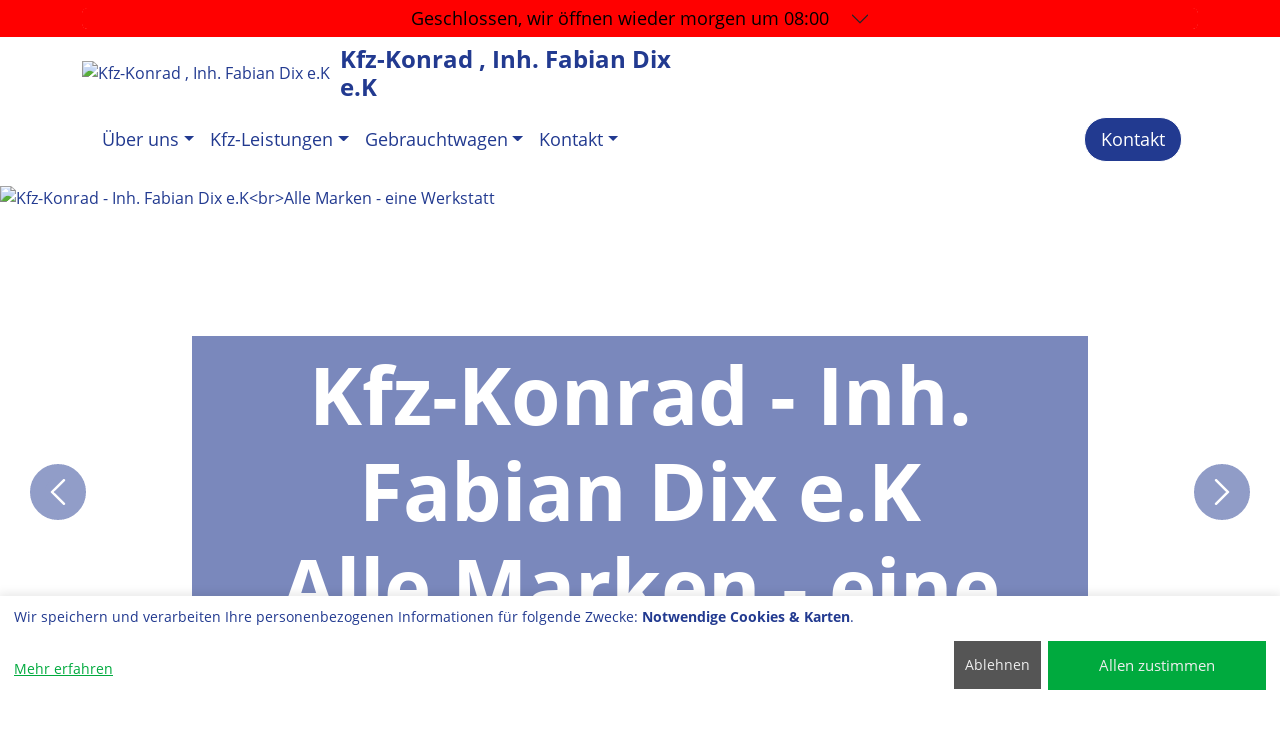

--- FILE ---
content_type: text/html; charset=UTF-8
request_url: https://www.kfz-konrad.de/top12.php
body_size: 5110
content:
<!DOCTYPE html>
<html lang="de">
<head>
<meta charset="utf-8">
<meta name="viewport" content="width=device-width, initial-scale=1">
<link rel="canonical" href="https://kfz-konrad.de/Klimaservice.php">
<link rel="apple-touch-icon" sizes="180x180" href="/apple-touch-icon.png">
<link rel="icon" type="image/png" sizes="32x32" href="/favicon-32x32.png">
<link rel="icon" type="image/png" sizes="16x16" href="/favicon-16x16.png">
<link rel="manifest" href="/site.webmanifest">
<meta name="msapplication-TileColor" content="#ffffff">
<meta name="theme-color" content="#ffffff">
<title>Kfz-Konrad, Ihre freundliche Kfz-Meisterwerkstatt in 54497 Morbach - Klimaservice</title>
<link rel="preload" href="webfonts/open-sans-v17-latin-italic.woff2" as="font" type="font/woff2" crossorigin>
<link rel="preload" href="webfonts/open-sans-v17-latin-700.woff2" as="font" type="font/woff2" crossorigin>
<link rel="preload" href="webfonts/open-sans-v17-latin-regular.woff2" as="font" type="font/woff2" crossorigin>
<link rel="preload" href="webfonts/fa-brands-400.woff2" as="font" type="font/woff2" crossorigin>
<link rel="preload" href="webfonts/fa-solid-900.woff2" as="font" type="font/woff2" crossorigin>
<link rel="preload" href="images/banner-1.jpg" as="image">
<link href="css/bootstrap-5.3.2.min.css?v=202510310856265" rel="stylesheet">
<script src="js/svg-inject.min.js"></script>
<meta name="Generator" content="Tip-and-Go 3.66.1">
<meta name="description" content="Klimaservice">
<meta name="revisit-after" content="30 days">
<meta name="robots" content="index, follow,noimageindex">
<style>

</style>
</head>
<body>
<input type="hidden" id="csrfTokenHeader" name="csrfTokenHeader" value="ff35944bcd3e74c45d0a0bf94434e37e470f728dabb8b4dfcd2761286272c898">
<div id="offenline">
<div class="accordion navbar-text container" id="accordionoffen">
<div class="accordion-item">
<h2 class="accordion-header" id="headingaccordionoffen">
<button id="offenbtn" class="accordion-button collapsed offen" type="button" data-bs-toggle="collapse" data-bs-target="#collapseoffen" aria-expanded="false" aria-controls="collapseoffen">
<span id="sign">Geöffnet:</span><span id="sign2">heute bis 18:00</span>
</button>
</h2>
<div id="collapseoffen" class="accordion-collapse collapse" aria-labelledby="headingaccordionoffen" data-bs-parent="#accordionoffen">
<div class="accordion-body">
<div class="container">
<div class="row">
<div class="col">
<table class="zeitentable zeiten1">
<tbody>
<tr>
<td colspan="8">
<div class="icon-link">
<img src="fix/top_oeffnungszeiten2.svg" class="headersvg" alt="Öffnungszeiten" onload="SVGInject(this)">
Öffnungszeiten
</div>
</td>
</tr>
<tr>
<td class="zeiten">Mo-Fr</td>
<td class="zeitenv">08:00</td>
<td class="zeiteni">-</td>
<td class="zeitenb">12:00</td>
<td class="spacer20">&nbsp;</td>
<td class="zeitenv">13:00</td>
<td class="zeiteni">-</td>
<td class="zeitenb">17:00</td>
</tr>
</tbody>
</table>
</div><!--  ENDE col  -->
<div class="col">
<table class="zeitentable">
<tbody>
<tr>
<td class="zeiten">
<a class="icon-link icon-link-hover icon-link-hover-top text-decoration-none" rel="noopener" href="https://maps.google.com/maps?daddr=Bernkasteler+Straße+11b+54497+Morbach" target="_blank">
<img src="fix/top_adresse2.svg" class="bi" alt="Adresse" onload="SVGInject(this)">
Kfz-Konrad , Inh. Fabian Dix e.K
</a>
</td>
</tr>
<tr>
<td class="zeiten">
<a class="text-decoration-none" rel="noopener" href="https://maps.google.com/maps?daddr=Bernkasteler+Straße+11b+54497+Morbach" target="_blank">
<div class="headeradr">Bernkasteler Straße 11b</div>
</a>
</td>
</tr>
<tr>
<td class="zeiten">
<a class="text-decoration-none" rel="noopener" href="https://maps.google.com/maps?daddr=Bernkasteler+Straße+11b+54497+Morbach" target="_blank">
<div class="headeradr">54497 Morbach</div>
</a>
</td>
</tr>
<tr>
<td class="zeiten">
<a class="icon-link icon-link-hover icon-link-hover-top text-decoration-none" href="tel:06533-957850">
<img src="fix/phone.svg" class="bi" alt="Telefon" onload="SVGInject(this)">Tel: 06533-957850
</a>
</td>
</tr>
<tr>
<td class="zeiten">
<a class="icon-link icon-link-hover icon-link-hover-top text-decoration-none" href="tel:06533-957861">
<img src="fix/fax.svg" class="bi" alt="Fax" onload="SVGInject(this)">Fax: 06533-957861
</a>
</td>
</tr>
<tr>
<td class="zeiten">
<a class="icon-link icon-link-hover icon-link-hover-top text-decoration-none" href="mailto:info@kfz-konrad.de">
<img src="fix/mail.svg" class="bi" alt="Mail" onload="SVGInject(this)"><span>info<wbr>@kfz-konrad.de</span>
</a>
</td>
</tr>
<tr>
<td class="zeiten">
<a class="icon-link icon-link-hover icon-link-hover-top text-decoration-none" href="Kfz_Konrad___Inh__Fabian_Dix_e_K.vcf">
<img src="fix/vcard.svg" class="bi" alt="vCard" onload="SVGInject(this)">vCard
</a>
</td>
</tr>
</tbody>
</table>
</div>
</div>
</div>
</div>
</div>
</div>
</div>
</div><!--  ENDE Offenline  -->
<nav class="navbar topmenu sticky-top" id="headerline">
<div class="container">
<a href="index.php" class="d-flex align-items-center text-decoration-none">
<img src="images/logo.png" alt="Kfz-Konrad , Inh. Fabian Dix e.K" class="navbar-brand-logo-line">
<h2 class="fw-bold m-0 headername"><span class="header1">Kfz-Konrad , Inh. Fabian Dix e.K</span><br><span class="header2"></span></h2>
</a>
<div class="ms-auto"><a href="E_Mail.php#headline" class="btn rounded-pill py-2 px-3 kontaktbtn mx-3 d-sm-none d-xl-none d-lg-block">Kontakt</a></div>
<nav class="navbar navbar-expand d-none d-xl-flex" id="mainmenu">
<div class="container">
<div class="collapse navbar-collapse justify-content-around" id="navbarNavDropdown">
<ul class="navbar-nav">
<li class="nav-item dropdown">
<a class="nav-link dropdown-toggle" href="#" role="button" data-bs-toggle="dropdown" aria-expanded="false">Über uns</a>
<ul class="dropdown-menu">
<li><a class="dropdown-item" href="index.php">Startseite</a></li>
<li><a class="dropdown-item" href="Anfahrtsskizze.php#headline">Anfahrtsskizze</a></li>
<li><a class="dropdown-item" href="Unser_Haus.php#headline">Unser Haus</a></li>
<li><a class="dropdown-item" href="Das_Team.php#headline">Das Team</a></li>
</ul></li>
<li class="nav-item dropdown">
<a class="nav-link dropdown-toggle" href="#" role="button" data-bs-toggle="dropdown" aria-expanded="false">Kfz-Leistungen</a>
<ul class="dropdown-menu">
<li><a class="dropdown-item" href="Achsvermessung.php#headline">Achsvermessung</a></li>
<li><a class="dropdown-item" href="Auspuff.php#headline">Auspuff</a></li>
<li><a class="dropdown-item" href="Batterie.php#headline">Batterie</a></li>
<li><a class="dropdown-item" href="Bremsen.php#headline">Bremsen</a></li>
<li><a class="dropdown-item" href="Elektronik.php#headline">Elektronik</a></li>
<li><a class="dropdown-item" href="Fahrwerk.php#headline">Fahrwerk</a></li>
<li><a class="dropdown-item" href="HU___AU.php#headline">HU / AU</a></li>
<li><a class="dropdown-item" href="Getriebespuelung.php#headline">Getriebespülung</a></li>
<li><a class="dropdown-item" href="Inspektion.php#headline">Inspektion</a></li>
<li><a class="dropdown-item" href="Klimaservice.php#headline">Klimaservice</a></li>
<li><a class="dropdown-item" href="Lackierung.php#headline">Lackierung</a></li>
<li><a class="dropdown-item" href="Licht.php#headline">Licht</a></li>
<li><a class="dropdown-item" href="Motorsport.php#headline">Motorsport</a></li>
<li><a class="dropdown-item" href="Oelservice.php#headline">Ölservice</a></li>
<li><a class="dropdown-item" href="Old__und_Youngtimer.php#headline">Old- und Youngtimer</a></li>
<li><a class="dropdown-item" href="Unfallinstandsetzung.php#headline">Unfallinstandsetzung</a></li>
<li><a class="dropdown-item" href="Werkstattersatzwagen.php#headline">Werkstattersatzwagen</a></li>
<li><a class="dropdown-item" href="Wohnmobile.php#headline">Wohnmobile</a></li>
<li><a class="dropdown-item" href="Wintercheck.php#headline">Wintercheck</a></li>
</ul></li>
<li class="nav-item dropdown">
<a class="nav-link dropdown-toggle" href="#" role="button" data-bs-toggle="dropdown" aria-expanded="false">Gebrauchtwagen</a>
<ul class="dropdown-menu">
<li><a class="dropdown-item" href="Gebrauchtwagen_17.php#headline">Gebrauchtwagen</a></li>
</ul></li>
<li class="nav-item dropdown">
<a class="nav-link dropdown-toggle" href="#" role="button" data-bs-toggle="dropdown" aria-expanded="false">Kontakt</a>
<ul class="dropdown-menu">
<li><a class="dropdown-item" href="E_Mail.php#headline">E-Mail</a></li>
<li><a class="dropdown-item" href="impressum.php#headline">Impressum</a></li>
<li><a class="dropdown-item" href="datenschutz.php#headline">Datenschutzerklärung</a></li>
</ul></li>
</ul><!-- navbar-nav -->
</div>
</div>
</nav>
<button class="navbar-toggler d-xl-none" id="menubutton" type="button" data-bs-toggle="collapse" data-bs-target="#navbarNavDropdownsmall" aria-controls="navbarNavDropdownsmall" aria-expanded="false" aria-label="Kfz-Konrad , Inh. Fabian Dix e.K">
<span class="navbar-toggler-icon"></span>
</button>
<div class="collapse navbar-collapse justify-content-around d-xl-none" id="navbarNavDropdownsmall">
<ul class="navbar-nav mx-3">
<li class="nav-item dropdown">
<a class="nav-link dropdown-toggle" href="#" role="button" data-bs-toggle="dropdown" aria-expanded="false">Über uns</a>
<ul class="dropdown-menu">
<li><a class="dropdown-item" href="index.php">Startseite</a></li>
<li><a class="dropdown-item" href="Anfahrtsskizze.php#headline">Anfahrtsskizze</a></li>
<li><a class="dropdown-item" href="Unser_Haus.php#headline">Unser Haus</a></li>
<li><a class="dropdown-item" href="Das_Team.php#headline">Das Team</a></li>
</ul></li>
<li class="nav-item dropdown">
<a class="nav-link dropdown-toggle" href="#" role="button" data-bs-toggle="dropdown" aria-expanded="false">Kfz-Leistungen</a>
<ul class="dropdown-menu">
<li><a class="dropdown-item" href="Achsvermessung.php#headline">Achsvermessung</a></li>
<li><a class="dropdown-item" href="Auspuff.php#headline">Auspuff</a></li>
<li><a class="dropdown-item" href="Batterie.php#headline">Batterie</a></li>
<li><a class="dropdown-item" href="Bremsen.php#headline">Bremsen</a></li>
<li><a class="dropdown-item" href="Elektronik.php#headline">Elektronik</a></li>
<li><a class="dropdown-item" href="Fahrwerk.php#headline">Fahrwerk</a></li>
<li><a class="dropdown-item" href="HU___AU.php#headline">HU / AU</a></li>
<li><a class="dropdown-item" href="Getriebespuelung.php#headline">Getriebespülung</a></li>
<li><a class="dropdown-item" href="Inspektion.php#headline">Inspektion</a></li>
<li><a class="dropdown-item" href="Klimaservice.php#headline">Klimaservice</a></li>
<li><a class="dropdown-item" href="Lackierung.php#headline">Lackierung</a></li>
<li><a class="dropdown-item" href="Licht.php#headline">Licht</a></li>
<li><a class="dropdown-item" href="Motorsport.php#headline">Motorsport</a></li>
<li><a class="dropdown-item" href="Oelservice.php#headline">Ölservice</a></li>
<li><a class="dropdown-item" href="Old__und_Youngtimer.php#headline">Old- und Youngtimer</a></li>
<li><a class="dropdown-item" href="Unfallinstandsetzung.php#headline">Unfallinstandsetzung</a></li>
<li><a class="dropdown-item" href="Werkstattersatzwagen.php#headline">Werkstattersatzwagen</a></li>
<li><a class="dropdown-item" href="Wohnmobile.php#headline">Wohnmobile</a></li>
<li><a class="dropdown-item" href="Wintercheck.php#headline">Wintercheck</a></li>
</ul></li>
<li class="nav-item dropdown">
<a class="nav-link dropdown-toggle" href="#" role="button" data-bs-toggle="dropdown" aria-expanded="false">Gebrauchtwagen</a>
<ul class="dropdown-menu">
<li><a class="dropdown-item" href="Gebrauchtwagen_17.php#headline">Gebrauchtwagen</a></li>
</ul></li>
<li class="nav-item dropdown">
<a class="nav-link dropdown-toggle" href="#" role="button" data-bs-toggle="dropdown" aria-expanded="false">Kontakt</a>
<ul class="dropdown-menu">
<li><a class="dropdown-item" href="E_Mail.php#headline">E-Mail</a></li>
<li><a class="dropdown-item" href="impressum.php#headline">Impressum</a></li>
<li><a class="dropdown-item" href="datenschutz.php#headline">Datenschutzerklärung</a></li>
</ul></li>
<a href="E_Mail.php#headline" class="btn rounded-pill py-3 px-3 kontaktbtnsmall mx-3 my-3">Kontakt</a>
</ul><!-- navbar-nav mx-3 -->
</div>
<a href="E_Mail.php#headline" class="btn rounded-pill py-2 px-3 kontaktbtn mx-3 my-3 d-none d-xl-flex">Kontakt</a>
</div>
</nav>
<div class="page-content-wrapper">

<div class="swiper headerswiper">
<div class="swiper-wrapper">
<div class="swiper-slide my-auto"><img class="maxhvar" src="images/banner-1.jpg" alt="Kfz-Konrad - Inh. Fabian Dix e.K<br>Alle Marken - eine Werkstatt">
</div>
<div class="swiper-slide my-auto"><img class="maxhvar" src="images/banner-2.jpg" alt="Kfz-Konrad - Inh. Fabian Dix e.K<br>Alle Marken - eine Werkstatt" loading="lazy">
</div>
</div>
<div class="swiper-pagination"></div>
<div class="swiper-button-prev swiper-button-prev-header"><img src="fix/left-arrow.svg" alt="Zurück" onload="SVGInject(this)"></div>
<div class="swiper-button-next swiper-button-next-header"><img src="fix/right-arrow.svg" alt="Vor" onload="SVGInject(this)"></div>
<div class="headerswipercaption">
<h1 class="mb-5 mainheader">Kfz-Konrad - Inh. Fabian Dix e.K<br>Alle Marken - eine Werkstatt
</h1></div>
</div>
<div id="headline"></div>
<div class="container mt-4 pt-5 pb-5">
<h1 class="wow animate__animated animate__bounceInDown">Klimaservice</h1>
<div class="clearfix mt-4 top12entry entry">
<h2 class="wow animate__animated animate__bounceInDown">Effektiver Klimaservice bei Kfz-Konrad Inh.Fabian Dix e.K in 54497 Morbach</h2>
<div class="wow animate__animated animate__bounceInUp">
<div>Willkommen bei Kfz-Konrad Inh.Fabian Dix e.K in 54497 Morbach - Ihrem verlässlichen Partner für erstklassigen Klimaservice. Unsere hochqualifizierten Techniker bieten Ihnen umfassende Dienstleistungen zur Wartung und Reparatur Ihrer Fahrzeugklimaanlage, um sicherzustellen, dass Sie stets angenehm und komfortabel unterwegs sind.</div><div><br></div><div><font size=4><b>Unsere Klimaservice-Leistungen in 54497 Morbach</b></font></div><div><br></div><div><font size=3><b>Klimaanlagenprüfung</b></font></div><div>Unsere Experten überprüfen den Zustand Ihrer Klimaanlage und ermitteln mögliche Leistungsprobleme oder Undichtigkeiten.</div><div><br></div><div><font size=3><b>Klimaanlagenwartung</b></font></div><div>Wir führen eine gründliche Reinigung und Desinfektion durch, um unangenehme Gerüche zu beseitigen und die Luftqualität im Fahrzeug zu verbessern.</div><div><br></div><div><font size=3><b>Klimaanlagenreparatur</b></font></div><div>Bei Defekten oder undichten Stellen in der Klimaanlage bieten wir professionelle Reparaturen an, um Ihre Klimaanlage wieder optimal funktionieren zu lassen.</div><div><br></div><div><font size=4><b>Ihre Vorteile mit Kfz-Konrad Inh.Fabian Dix e.K</b></font></div><div><br></div><div><font size=3><b>Fahrkomfort</b></font></div><div>Eine gut funktionierende Klimaanlage sorgt für angenehme Temperaturen im Fahrzeug und steigert den Fahrkomfort.</div><div><br></div><div><font size=3><b>Gesundheit</b></font></div><div>Die regelmäßige Desinfektion der Klimaanlage trägt dazu bei, Allergene und Keime zu beseitigen und die Luftqualität zu verbessern.</div><div><br></div><div><font size=3><b>Kraftstoffeffizienz</b></font></div><div>Eine optimal arbeitende Klimaanlage kann den Kraftstoffverbrauch minimieren, indem sie den Motor weniger beansprucht.</div><div><br></div><div><font size=3><b>Zeit und Geld sparen</b></font></div><div>Regelmäßige Wartung und rechtzeitige Reparaturen verhindern teure Folgeschäden und erhöhen die Lebensdauer Ihrer Klimaanlage.</div><div><br></div><div><font size=3><b>54497 Morbach</b></font></div><div>Als lokale Werkstatt in 54497 Morbach sind wir bequem erreichbar und bieten Ihnen schnelle Lösungen für Ihre Klimaanlage..</div><div><br></div><div>Genießen Sie Fahrkomfort bei jeder Witterung - vereinbaren Sie einen Termin für unseren professionellen Klimaservice bei Kfz-Konrad Inh.Fabian Dix e.K.</div></div>
<h3 class="h4 mt-4 wow animate__animated animate__bounceInDown">Vereinbaren Sie noch heute Ihren Klimaservice bei uns!</h3>
</div><!-- clearfix -->
</div>  
<div class="container-fluid footer mt-4 wow animate__animated animate__fadeIn">
<div class="container py-4">
<div class="row g-5">
<div class="col-md-6 col-lg-4">
<h4 class="footerheading mb-4">Kontakt</h4>
<p class="mb-1">
<a class="icon-link icon-link-hover icon-link-hover-top text-decoration-none" href="https://maps.google.com/maps?daddr=Bernkasteler+Straße+11b+54497+Morbach" target="_blank">
<img src="fix/top_adresse2.svg" class="bi" alt="" onload="SVGInject(this)">Kfz-Konrad , Inh. Fabian Dix e.K<br>Bernkasteler Straße 11b<br>54497 Morbach</a>
</p>
<p class="mb-1">
<a class="icon-link icon-link-hover icon-link-hover-top text-decoration-none" href="tel:06533-957850">
<img src="fix/phone.svg" class="bi" alt="Telefon" onload="SVGInject(this)">Tel: 06533-957850</a>
</p>
<p class="mb-1">
<a class="icon-link icon-link-hover icon-link-hover-top text-decoration-none" href="tel:06533-957861">
<img src="fix/fax.svg" class="bi" alt="Fax" onload="SVGInject(this)">Fax: 06533-957861</a>
</p>
<p class="mb-1">
<a class="icon-link icon-link-hover icon-link-hover-top text-decoration-none" href="mailto:info@kfz-konrad.de">
<img src="fix/mail.svg" class="bi" alt="Mail" onload="SVGInject(this)"><span>info<wbr>@kfz-konrad.de</span></a>
</p>
<p class="mb-1">
<a class="icon-link icon-link-hover icon-link-hover-top text-decoration-none" href="Kfz_Konrad___Inh__Fabian_Dix_e_K.vcf">
<img src="fix/vcard.svg" class="bi" alt="vCard" onload="SVGInject(this)">vCard</a>
</p>
</div>
<div class="col-md-6 col-lg-4">
<h4 class="footerheading mb-4">Öffnungszeiten</h4>
<p class="mb-1">Mo-Fr</p>
<h6 class="text-footer">08:00 - 12:00</h6>
<h6 class="text-footer">13:00 - 17:00</h6>
</div>
<div class="col-md-6 col-lg-4">
<div class="row">
<div class="col-lg-12 d-flex justify-content-around">
<a class="btn btn-square rounded-circle" href="https://www.facebook.com/profile.php?id=100083097678520" target="_blank" rel="noopener"><img src="fix/facebook-sq.svg" class="footericon headerfacebook rounded-circle" alt="Facebook" onload="SVGInject(this)"></a>
<a class="btn btn-square rounded-circle" href="https://www.instagram.com/kfzkonrad/" target="_blank" rel="noopener"><img src="fix/instagram-sq.svg" class="footericon headerinsta rounded-circle" alt="Instagramm" onload="SVGInject(this)"></a>
<a class="btn btn-square rounded-circle" href="https://wa.me/491628378649" target="_blank" rel="noopener"> <img src="fix/whatsapp-sq.svg" class="footericon headerwhatsapp rounded-circle" alt="WhatsApp" onload="SVGInject(this)"></a>
</div> 
<div class="col-lg-12 mt-3">
<div id="gratingbottom"><a class="gratingtext" href="https://maps.google.com/?cid=8453409720509068650" target="_blank" rel="noopener"><span class="gratingzeile">Unsere Bewertungen auf Google<br></span><span class="gtotal">4.7 </span><span class="gstars"><span style="width:75.2px"></span></span><span class="gratins"><br>basierend auf 86 Bewertungen</span><br><span class="gratins">seit 2017</span><br><img class="gratinglogo" src="fix/powered_by_google_on_white.png" cwidth="144" cheight="18" alt="Google Bewertung"></a></div></div>
</div>
</div>
</div>
</div>
</div>
<div class="container-fluid subfooter py-4 wow animate__animated animate__fadeIn">
<nav class="navbar navbar-expand-lg">
<div class="container copyright">
<span class="navbar-text text-footer">&copy;2025 Kfz-Konrad , Inh. Fabian Dix e.K</span>
<div class="text-end flex-grow-1">
<div class="navbar-collapse" id="navbarText">
<ul class="navbar-nav mx-auto mb-2 mb-lg-0">
<li class="nav-item">
<a href="E_Mail.php#headline" class="nav-link btn btn-link">Kontakt</a>
<li class="nav-item">
<a class="nav-link btn btn-link" href="impressum.php#headline">Impressum</a>
</li>
<li class="nav-item">
<a class="nav-link btn btn-link" href="datenschutz.php#headline">Datenschutzerklärung</a>
</li>
<li class="nav-item">
<a href="#" rel="nofollow" class="nav-link btn btn-link" onclick="return klaro.show();">Cookie-Einstellungen</a>
</li>
</ul>
</div>
</div>
</div>
</nav>
</div> 
<a href="#" class="btn-oben"><img src="fix/top-arrow.svg" alt="Oben" onload="SVGInject(this)"></a>
</div><!-- page-content-wrapper -->
<div class="icon-bar">
</div> 
<script defer src="js/klaro-config.php?v=202510310856265"></script>
<script defer src="js/klaro-no-css.0718.js?v=202510310856265"></script>
<link rel="stylesheet" href="css/swiper-bundle-11.0.3.min.css">
<link rel="stylesheet" href="css/animate.min.css">
<link rel="stylesheet" href="css/style3.min.css">
<link rel="stylesheet" href="css/klaro2.min.css?v=202510310856265">
<link rel="stylesheet" href="css/var.css?v=202510310856265">
<script src="js/swiper-bundle-11.0.3.min.js"></script>
<script src="js/jquery-3.7.1.min.js"></script>
<script src="js/bootstrap.bundle-5.3.2.min.js"></script>
<script src="js/wow.min.js"></script>
<script>
const offenzeigen = true;
const range = [
['00:00','00:00','00:00','00:00',],
['08:00','12:00','13:00','17:00',],
['08:00','12:00','13:00','17:00',],
['08:00','12:00','13:00','17:00',],
['08:00','12:00','13:00','17:00',],
['08:00','12:00','13:00','17:00',],
['00:00','00:00','00:00','00:00',],
];
const FDays = ["01.01.2000"
];
</script>
<script src="js/main2.js"></script>
<script>
this.window.focus();var Bild;function Fenster(url,breite,hoehe,sb) {if (Bild && !Bild.closed) Bild.close();Bild=window.open(url,"Detailbilder","width="+breite+",height="+hoehe+",resizable=no,locationbar=no,menubar=no,scrollbars="+sb+",status=no,toolbar=no,dependent=yes,hotkeys=no");Bild.focus();}</script>
<script>const headerswiper = new Swiper(".headerswiper", {loop: true,speed: 3000,autoplay: {delay: 5000,disableOnInteraction: true,},spaceBetween: 10,pauseOnMouseEnter:false,effect: "slide",lazyPreloadPrevNext:1,pagination: {el: ".swiper-pagination",clickable: true,},navigation: {nextEl: ".swiper-button-next",prevEl: ".swiper-button-prev",},});</script><script>
var SoftScrollFunction = function() {
var st=$(document).scrollTop();
var akt=$("#offenline").height();
if (st > 130+akt) {
$("#headerline").addClass('shrink');
$(".wrapper").addClass('preshrink');
} else if (st < 40+akt) {
$("#headerline").removeClass('shrink');
$(".wrapper").removeClass('preshrink');
};
};
$(window).resize(SoftScrollFunction).scroll(SoftScrollFunction).ready(SoftScrollFunction);
</script>
</body>
</html>


--- FILE ---
content_type: text/css
request_url: https://www.kfz-konrad.de/css/var.css?v=202510310856265
body_size: 1554
content:
@charset "utf-8";
body {background-color:#ffffff;color:#223a90}
container.mt-4.pt-5.pb-5,.container.pt-5.pb-5 {background-color:#ffffff;color:#223a90}
a {color:#223a90}
.swiper-button-next,.swiper-button-prev,#teaserswiper-prev,#teaserswiper-next,.btn-oben {background-color:#223a90;border: 15px solid #223a90;fill:#ffffff}
.swiper-pagination-bullet{background-color:#ffffff}
.swiper-pagination-bullet-active{background-color:#223a90}
.icon-bar,.icon-bar-links {top:33Px}
.smsbicon {fill:#ffffff}
.icon-bar a,.icon-bar-links a {color:#ffffff;background-color:#223a90}
.wa-icon-btn svg {fill:#223a90}
.wa-icon-btn:hover svg {fill:#ffffff}
.smsbicon {height:20px;width:20px;margin-right:10px}
.icon-bar-links .smsbicon {margin-left:10px;margin-right:1px}
.sm-bar-link {transform:translateX(-26px);-webkit-transform:translateX(-26px)}
.icon-bar-links .sm-bar-link {transform:translateX(-230px);-webkit-transform:translateX(-230px)}
.aktuell {color:#fff;background:#ff0000}
.aktuell svg {height:16px;width:16px;fill:#fff}
#collapseoffen {background-color:#fff;color:#000}
.headersvg {fill:#000}
#headerline,#headerlinesmall{background-color:#ffffff}
.headername,a:hover .headername {color:#223a90}
.funnel .btn {
--bs-btn-color:#ffffff;
--bs-btn-bg:#223a90;
--bs-btn-border-color:#ffffff;
--bs-btn-hover-color:#223a90;
--bs-btn-hover-bg:#ffffff;
--bs-btn-hover-border-color:#223a90;
}
.funnel .btn-z {
--bs-btn-color:#223a90;
--bs-btn-bg:#ffffff;
--bs-btn-border-color:#223a90;
--bs-btn-hover-color:#ffffff;
--bs-btn-hover-bg:#223a90;
--bs-btn-hover-border-color:#ffffff;
}
.funnel .card {background-color:#ffffff;color:#223a90}
#headerline,#headerlinesmall{background-color:#ffffff}
.headername,a:hover .headername {color:#223a90}
.kontaktbtn {
--bs-btn-color:#ffffff;
--bs-btn-bg:#223a90;
--bs-btn-border-color:#ffffff;
--bs-btn-hover-color:#223a90;
--bs-btn-hover-bg:#ffffff;
--bs-btn-hover-border-color:#223a90;
}
.navbar-toggler {border-color:#223a90}
.navbar-toggler:focus {box-shadow: 0 0 0 0.25rem#223a90}
.navbar-toggler-icon {background-image: url("data:image/svg+xml;charset=utf8,%3Csvg viewBox='0 0 32 32' xmlns='http://www.w3.org/2000/svg'%3E%3Cpath stroke='rgba(34,58,144,.8)' stroke-width='2' stroke-linecap='round' stroke-miterlimit='10' d='M4 8h24M4 16h24M4 24h24'/%3E%3C/svg%3E");}
.navbar-brand-text-line{color:#223a90}
.dropdown-item:hover,.dropdown-item:focus,#mainmenu .nav-link:hover,#mainmenu .nav-link:focus,#mainmenuwide .nav-link:hover,#mainmenuwide .nav-link:focus,#headerline .nav-link:hover,#headerline .nav-link:focus,#headerlinesmall .nav-link:hover,#headerlinesmall .nav-link:focus,#navbarNavDropdownsmall .nav-link:hover,#navbarNavDropdownsmall .nav-link:focus,#offcanvasNavbar .nav-link:hover,#offcanvasNavbar .nav-link:focus, {color: #223a90;background-color: #ffffff;box-shadow:0 3px 6px rgba(34,58,144,.2)}
#mainmenu,#mainmenuwide,#navbarNavDropdownsmall,.offcanvas-body,.offcanvas-header {background-color: #ffffff}
#mainmenu .nav-link,#mainmenuwide .nav-link,.dropdown-item,#navbarNavDropdownsmall .nav-link,.dropdown-item,#offcanvasNavbar .nav-link,.dropdown-item {color:#223a90}
.dropdown-menu.show{background-color: #ffffff}
.kontaktbtnsmall {
--bs-btn-color:#223a90;
--bs-btn-bg:#ffffff;
--bs-btn-border-color:#223a90;
--bs-btn-hover-color:#ffffff;
--bs-btn-hover-bg:#223a90;
--bs-btn-hover-border-color:#ffffff;
}
.headerswipercaption {color:#ffffff;background-color:rgba(34,58,144,0.6);top:25%;left:15%;right:15%}
.mainheader{text-align: center}
img.overlay{margin-right:auto;margin-left:auto}
.leistungslistebox{background-color:#223a90;color:#ffffff}
.counterentry .card{background-color:#ffffff;color:#223a90}
.LeistImgContainer,.LeistungsBox .content {background: #ffffff}
.LeistImgContainer svg {fill: #223a90}
.flip-card-title {color:#223a90}
.backcard {background: linear-gradient(45deg, #223a90, #ffffff)}
.backcard h5 {color:#ffffff}
.dreiercard .card {background-color:#ffffff;color:#223a90}
.btn-mehr,.btn-mehr:hover{background-color:#223a90;color:#ffffff}
.btn-mehr svg {fill:#ffffff}
.footer{background-color:#212529;color:#B0B9AE}
.footerheading{color:#fff}
.footericon,.footerheading .bi{fill:#fff}
.footer .icon-link {color:#B0B9AE}
.footer .icon-link:hover{color:#F1F3FA}
.footer .text-footer{color:#F8F9FA}
.subfooter{background:#111111;color:#B0B9AE}
.subfooter .btn.btn-link {color: #B0B9AE}
.subfooter .btn.btn-link:hover {color:#F1F3FA}
.subfooter .text-footer{color:#F8F9FA}
.entry {margin-top:24px!important}
.cookietable {--bs-table-bg:#ffffff;--bs-table-color:#223a90;--bs-table-border-color:#223a90}
.btn-cookie,.btn-cookie:hover {color:#223a90;border-color:#223a90}
.form-group .btn {
--bs-btn-color:#223a90;
--bs-btn-bg:#ffffff;
--bs-btn-border-color:#223a90;
--bs-btn-hover-color:#ffffff;
--bs-btn-hover-bg:#223a90;
--bs-btn-hover-border-color:#ffffff;
}
.jplist-dd-panel,.jplist-drop-down .jplist-dd-panel:after,.jplist-drop-down,.jplist-panel{color:#223a90}
.headername {max-width:350px;font-size: 1.5rem;}
@media only screen and (max-width:991.98px) {.headername {font-size:1.5rem;}}
@media only screen and (max-width:767.98px) {.headername {font-size:1.15rem;}}
@media only screen and (max-width:575.98px) {.headername {font-size:1rem;}}
.maxhvar {object-fit: cover;width: 100%;height: 100%;}
.headerswiper .swiper-slide {position: relative;width: 100%;max-height: 600px;}
.headerswiper .swiper-slide::before {content: "";display: block;padding-bottom: 56.25%;max-height: 600px;}
.headerswiper .swiper-slide > img {position: absolute;top: 0;left: 0;width: 100%;height: 100%;object-fit: cover;}


--- FILE ---
content_type: image/svg+xml
request_url: https://www.kfz-konrad.de/fix/top_oeffnungszeiten2.svg
body_size: 140
content:
<svg xmlns="http://www.w3.org/2000/svg" viewBox="0 0 24 24"><path d="M12 22a10 10 0 1 1 0-20 10 10 0 0 1 0 20Zm1-10V7h-2v7h6v-2h-4Z"/></svg>

--- FILE ---
content_type: image/svg+xml
request_url: https://www.kfz-konrad.de/fix/left-arrow.svg
body_size: 195
content:
<svg xmlns="http://www.w3.org/2000/svg" transform="rotate(180)" viewBox="0 0 330 330"><path d="M251 154 101 4a15 15 0 1 0-22 22l140 139L79 304a15 15 0 0 0 22 22l150-150a15 15 0 0 0 0-22z"/></svg>

--- FILE ---
content_type: image/svg+xml
request_url: https://www.kfz-konrad.de/fix/facebook-sq.svg
body_size: 327
content:
<svg xmlns="http://www.w3.org/2000/svg" viewBox="0 0 448 448"><path d="M400 0H48C21.5 0 0 21.5 0 48v352c0 26.5 21.5 48 48 48h137.3V295.7h-63V224h63v-54.6c0-62.2 37-96.5 93.7-96.5 27.1 0 55.5 4.8 55.5 4.8v61h-31.3c-30.8 0-40.4 19.1-40.4 38.7V224h68.8l-11 71.7h-57.8V448H400c26.5 0 48-21.5 48-48V48c0-26.5-21.5-48-48-48z"/></svg>

--- FILE ---
content_type: image/svg+xml
request_url: https://www.kfz-konrad.de/fix/right-arrow.svg
body_size: 171
content:
<svg xmlns="http://www.w3.org/2000/svg" viewBox="0 0 330 330"><path d="M251 154 101 4a15 15 0 1 0-22 22l140 139L79 304a15 15 0 0 0 22 22l150-150a15 15 0 0 0 0-22z"/></svg>

--- FILE ---
content_type: image/svg+xml
request_url: https://www.kfz-konrad.de/fix/fax.svg
body_size: 794
content:
<svg xmlns="http://www.w3.org/2000/svg" viewBox="0 0 512 512"><path d="M58 385h19c30 0 53-24 53-54V207c0-30-23-54-53-54H58c-29 0-53 24-53 54v124c0 30 24 54 53 54zm396-212V89L365 0H156v331c0 45-36 81-80 81H58c-20 0-39-8-53-20v54c0 36 30 66 66 66h370c36 0 66-30 66-66V237c0-32-23-58-53-64zM183 27h170l2 1v71h71l1 1v71H183V27zm52 403a17 17 0 1 1 0-34 17 17 0 0 1 0 34zm0-56a17.5 17.5 0 1 1 0-35 17.5 17.5 0 0 1 0 35zm0-57a17.5 17.5 0 1 1 0-35 17.5 17.5 0 0 1 0 35zm90 113a17 17 0 1 1 0-34 17 17 0 0 1 0 34zm0-56a17.5 17.5 0 1 1 0-35 17.5 17.5 0 0 1 0 35zm0-57a17.5 17.5 0 1 1 0-35 17.5 17.5 0 0 1 0 35zm89 113a17 17 0 1 1 0-34 17 17 0 0 1 0 34zm0-56a17.5 17.5 0 1 1 0-35 17.5 17.5 0 0 1 0 35zm0-57a17.5 17.5 0 1 1 0-35 17.5 17.5 0 0 1 0 35zm1-61H236a18 18 0 0 1 0-36h179a18 18 0 1 1 0 36z"/></svg>

--- FILE ---
content_type: image/svg+xml
request_url: https://www.kfz-konrad.de/fix/whatsapp-sq.svg
body_size: 985
content:
<svg xmlns="http://www.w3.org/2000/svg" viewBox="0 0 448 448"><path d="M224 90.8c-72.7 0-131.8 59.1-131.9 131.8 0 24.9 7 49.2 20.2 70.1l3.1 5-13.3 48.6 49.9-13.1 4.8 2.9c20.2 12 43.4 18.4 67.1 18.4h.1c72.6 0 133.3-59.1 133.3-131.8 0-35.2-15.2-68.3-40.1-93.2-25-25-58-38.7-93.2-38.7zm77.5 188.4c-3.3 9.3-19.1 17.7-26.7 18.8-12.6 1.9-22.4.9-47.5-9.9-39.7-17.2-65.7-57.2-67.7-59.8s-16.2-21.5-16.2-41 10.2-29.1 13.9-33.1c3.6-4 7.9-5 10.6-5l7.6.1c2.4.1 5.7-.9 8.9 6.8l12.2 29.4c1 2 1.7 4.3.3 6.9-7.6 15.2-15.7 14.6-11.6 21.6 15.3 26.3 30.6 35.4 53.9 47.1 4 2 6.3 1.7 8.6-1 2.3-2.6 9.9-11.6 12.5-15.5 2.6-4 5.3-3.3 8.9-2s23.1 10.9 27.1 12.9 6.6 3 7.6 4.6c.9 1.9.9 9.9-2.4 19.1zM400 0H48C21.5 0 0 21.5 0 48v352c0 26.5 21.5 48 48 48h352c26.5 0 48-21.5 48-48V48c0-26.5-21.5-48-48-48zM223.9 381.2c-26.6 0-52.7-6.7-75.8-19.3L64 384l22.5-82.2c-13.9-24-21.2-51.3-21.2-79.3C65.4 135.1 136.5 64 223.9 64c42.4 0 82.2 16.5 112.2 46.5 29.9 30 47.9 69.8 47.9 112.2 0 87.4-72.7 158.5-160.1 158.5z"/></svg>